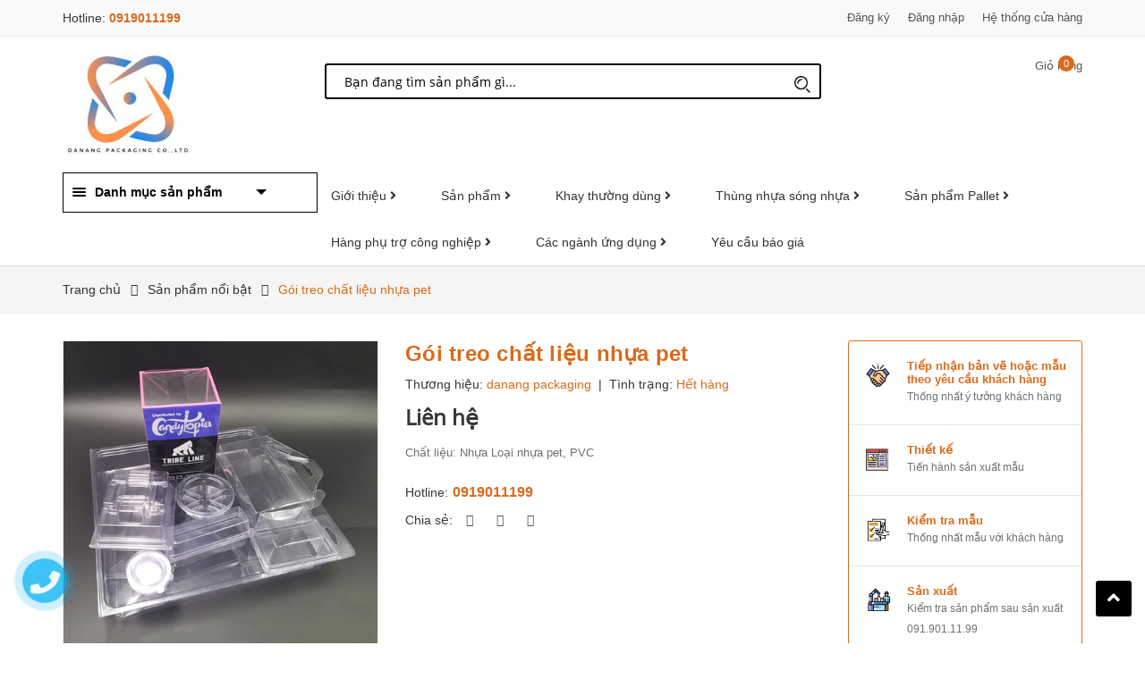

--- FILE ---
content_type: text/css
request_url: https://bizweb.dktcdn.net/100/507/571/themes/938224/assets/responsive.scss.css?1727528986942
body_size: 8162
content:
@media only screen and (max-width: 760px), (min-device-width: 768px) and (max-device-width: 1024px){.table-responsive-block table,.table-responsive-block thead,.table-responsive-block tbody,.table-responsive-block th,.table-responsive-block td,.table-responsive-block tr{display:block}.table-responsive-block thead tr{position:absolute;top:-9999px;left:-9999px}.table-responsive-block tr{background:#fff;line-height:20px;margin-bottom:10px}.table-responsive-block td{border:none;position:relative;padding-left:40% !important;text-align:right;font-weight:400}.table-responsive-block td.last{padding:0;line-height:50px}.table-responsive-block td.last a{color:#da6a1a}.table-responsive-block td:before{position:absolute;top:13px;left:10px;width:45%;padding-right:10px;text-align:left;white-space:nowrap;font-weight:400}.table-responsive-block .table-order td:nth-of-type(1):before{content:"Đơn hàng"}.table-responsive-block .table-order td:nth-of-type(2):before{content:"Ngày"}.table-responsive-block .table-order td:nth-of-type(3):before{content:"Chuyển đến"}.table-responsive-block .table-order td:nth-of-type(4):before{content:"Địa chỉ"}.table-responsive-block .table-order td:nth-of-type(5):before{content:"Giá trị"}.table-responsive-block .table-order td:nth-of-type(6):before{content:"Tình trạng"}.table-responsive-block #order_details td:nth-of-type(1):before{content:"Sản phẩm"}.table-responsive-block #order_details td:nth-of-type(2):before{content:"Mã sản phẩm"}.table-responsive-block #order_details td:nth-of-type(3):before{content:"Giá"}.table-responsive-block #order_details td:nth-of-type(4):before{content:"Số lượng"}.table-responsive-block #order_details td:nth-of-type(5):before{content:"Tổng"}.table-responsive-block #order_details td:nth-of-type(6):before{content:"Tình trạng"}.table-responsive-block .totalorders td:nth-of-type(1):before{content:"Tạm tính"}.table-responsive-block .totalorders td:nth-of-type(2):before{content:"Phí vận chuyển"}.table-responsive-block .totalorders td:nth-of-type(3):before{content:"Tổng tiền"}.table-responsive-block .totalorders td:nth-of-type(4):before{content:"Số lượng"}.table-responsive-block .totalorders td:nth-of-type(5):before{content:"Tổng"}.table-responsive-block .totalorders td:nth-of-type(6):before{content:"Tình trạng"}}@media (max-width: 543px){section.sidebar.left-content.col-lg-12{padding:0}}@media (max-width: 1199px){header nav .mega-content{width:940px !important;left:15px !important}header nav .mega-content .level1.item{text-align:left}}@media (max-width: 991px) and (min-width: 768px){.search.f-right{margin-right:50px}}@media (max-width: 991px){header>.container{position:relative}.menu-bar.hidden-md.hidden-lg{position:absolute;top:40px;right:15px;transform:translateY(-50%);-webkit-transform:translateY(-50%);-moz-transform:translateY(-50%);z-index:1000}.logo{text-align:center;margin:0 auto;width:100%;float:none}header .logo a{display:inline-block;width:160px;margin:0 auto;text-align:center}header nav .nav-item{display:block;width:100%;text-align:left;margin:0}header nav .nav-item .dropdown-menu{display:none !important;position:static;border:none}header nav .nav-item.open a{background:none !important}header nav .nav-item.open>.dropdown-menu{display:block !important;margin:0;padding:0}header nav li.menu-line{display:none;border:none}header nav .nav-item>a{line-height:20px;padding:5px 15px 3px}header nav #nav-mobile .nav-item>.dropdown-menu{padding:0 0 0 15px;position:static;width:100%;float:none;border:none;padding-right:7px}header nav .nav-item:hover>.dropdown-menu li.open>.dropdown-menu{display:block !important}.header-main{padding:0;position:relative;z-index:1}#nav{padding-right:0;display:none;padding-right:0;padding:10px 0;border:1px solid #ebebeb;margin-bottom:15px}#nav.open{display:block}#nav .nav-link>.fa{float:right;line-height:22px;margin-right:-15px;width:40px;text-align:center;transform:translateY(-5px);-webkit-transform:translateY(-5px);-moz-transform:translateY(-5px)}}@media (max-width: 991px){.head_logo{display:block;float:left;width:100%}.head_logo .logo{text-align:center;margin:0 auto;height:80px;position:absolute;left:50%;transform:translateX(-50%);-os-transform:translateX(-50%);-o-transform:translateX(-50%);-moz-transform:translateX(-50%);-webkit-transform:translateX(-50%);z-index:99}.head_logo .logo a{display:block;line-height:80px}.head_logo .logo a img{margin-left:0px !important}}@media (max-width: 543px){.topbar ul.list-inline.f-right{float:left !important}.search.f-right{float:none;width:100%}}@media (max-width: 420px){.col-xs-6.footer-header{width:100%}}@media (max-width: 543px){.product-box .product-thumbnail>a img{height:auto !important}}@media (max-width: 430px){.collection p.title-head-info{position:static}.collection h1.title-head{margin-bottom:5px}}@media (max-width: 480px){.product-tab .tab-link{margin-right:10px}}@media (max-width: 375px){.section_feed_form .content_owl .slide_item .testimonial-content-gallery .testimonial-item .content{padding:0px}.content-blog-index .myblog .image-blog-left{width:100%}.sodiachi .btn.btn-50{width:100%;margin-bottom:10px}}@media (max-width: 768px){.quick-view{display:none !important}}@media (min-width: 992px){.nav-mobile-button{display:none}}@media (max-width: 991px){.nav-mobile-button{top:30px;width:50px;left:15px;position:absolute;transform:translateY(-50%);-webkit-transform:translateY(-50%);-moz-transform:translateY(-50%);z-index:1000}.nav-mobile-button a{color:#333}.nav-mobile-button a .fa{font-size:26px;height:28px}}@media (max-width: 767px){i.fa.fa-bars.fa-2x{font-size:26px;height:28px}}@media (max-width: 767px){.module_four .content_owl .slide_item .testimonial-content-gallery .testimonial-item .content{margin:20px 0px;padding:0px 15px}}@media (min-width: 1200px){.section_prd_sale .products-view-grid-bb{position:relative}.section_prd_sale .products-view-grid-bb .owl-nav .owl-prev{border-left:1px solid #ddd;border-right:1px solid #ddd;position:absolute;top:-31px;right:44px;background:transparent;left:auto;height:45px;width:45px}.section_prd_sale .products-view-grid-bb .owl-nav .owl-prev:hover{background:#22263c;opacity:1}.section_prd_sale .products-view-grid-bb .owl-nav .owl-prev:hover:before{color:#fff}.section_prd_sale .products-view-grid-bb .owl-nav .owl-prev:before{font-family:"FontAwesome";text-indent:0;position:absolute;left:5px;top:5px;width:29px;color:#acacac;font-weight:bold;text-align:center;font-size:20px;background:transparent}.section_prd_sale .products-view-grid-bb .owl-nav .owl-next{border-left:1px solid #ddd;border-right:1px solid #ddd;position:absolute;top:-31px;right:0px;background:transparent;left:auto;height:45px;width:45px}.section_prd_sale .products-view-grid-bb .owl-nav .owl-next:hover{background:#22263c;opacity:1}.section_prd_sale .products-view-grid-bb .owl-nav .owl-next:hover:before{color:#fff}.section_prd_sale .products-view-grid-bb .owl-nav .owl-next:before{font-family:"FontAwesome";text-indent:0;position:absolute;left:7px;top:5px;width:29px;color:#acacac;font-weight:bold;text-align:center;font-size:20px;background:transparent}}@media (max-width: 320px){.section-news .blogs-content .heading h2{padding:0 10px}.section_feed_form .content_owl .subcribe .footer_top_form_register .footer_top_form_register_input{padding:0 88px 0 10px}.section_feed_form .content_owl .subcribe .footer_top_form_register form .subscribe{padding:0 10px}.widget-service .service-item span{font-size:21px}}@media (max-width: 375px){.content-blog-index .myblog .content-right-blog{width:100%;display:block;float:left;padding-top:10px;margin-left:0px}}@media (max-width: 424px){#product_comeback button.slick-prev.slick-arrow,#product_comeback button.slick-next.slick-arrow{display:none !important}}@media (max-width: 543px) and (min-width: 480px){.section_feed_form .content_owl .subcribe .footer_top_title h4{text-align:center}}@media (max-width: 767px){.item_blog_big{margin-bottom:25px}.footer.footer .icon_none_first a i.fa{display:none}.section_feed_form .content_owl .subcribe{padding:0px}.widget-service .service-item{margin-bottom:20px}.adv_bottom_inner{margin-bottom:30px}.header-main .style-b-header1 .wishlist_header{padding:21px 0 0 0;overflow:hidden;right:65px;top:15px;position:absolute}.header-main .style-b-header2 .top-cart-contain{color:#333;padding:25px 0 0 0;right:27px;top:10px;position:absolute;z-index:1000}.header-main .style-b-header2 .top-cart-contain .bg_cart .count_item_pr{position:absolute;right:-12px;top:11px;height:23px;width:23px;border-radius:50%;color:#fff !important;text-align:center;background:#da6a1a}.home-slider .owl-nav{display:none}.section_product_feature{margin-top:-50px !important;padding:60px 0 80px 0 !important}}@media (min-width: 768px){.section_prd_sale .products-view-grid-bb{position:relative}.section_prd_sale .products-view-grid-bb .owl-nav .owl-prev{border-left:1px solid #ddd;border-right:1px solid #ddd;border-top:none;border-bottom:none;position:absolute;top:-31px;right:44px;background:transparent;left:auto;height:45px;width:45px}.section_prd_sale .products-view-grid-bb .owl-nav .owl-prev:hover{background:#22263c;opacity:1}.section_prd_sale .products-view-grid-bb .owl-nav .owl-prev:hover:before{color:#fff}.section_prd_sale .products-view-grid-bb .owl-nav .owl-prev:before{font-family:"FontAwesome";text-indent:0;position:absolute;left:5px;top:5px;width:29px;color:#acacac;font-weight:bold;text-align:center;font-size:20px;background:transparent}.section_prd_sale .products-view-grid-bb .owl-nav .owl-next{border-left:1px solid #ddd;border-right:1px solid #ddd;border-top:none;border-bottom:none;position:absolute;top:-31px;right:0px;background:transparent;left:auto;height:45px;width:45px}.section_prd_sale .products-view-grid-bb .owl-nav .owl-next:hover{background:#22263c;opacity:1}.section_prd_sale .products-view-grid-bb .owl-nav .owl-next:hover:before{color:#fff}.section_prd_sale .products-view-grid-bb .owl-nav .owl-next:before{font-family:"FontAwesome";text-indent:0;position:absolute;left:7px;top:5px;width:29px;color:#acacac;font-weight:bold;text-align:center;font-size:20px;background:transparent}.home-slider .owl-dots{bottom:15px}.home-slider .owl-dots .owl-dot{width:10px;height:10px}.home-slider .owl-dots .owl-dot.active{background:#fff}}@media (min-width: 768px) and (max-width: 991px){.wishlist_header{padding:22px 0 0 0;overflow:hidden;right:95px;position:absolute}.top-cart-contain{color:#333;padding:25px 0 0 0;right:15px;position:absolute;z-index:1000}}@media (max-width: 991px){.section_prd_sale .product_comeback_wrap .product-box-2 .product-info{margin-top:45px}#open-filters{color:#fff;background:#da6a1a;position:fixed;right:0;top:35% !important;padding:4px 10px;cursor:pointer;z-index:99999;font-size:18px;-webkit-transition:all 0.35s ease;-o-transition:all 0.35s ease;transition:all 0.35s ease}#open-filters.openf{right:256px}#open-filters.openf i:before{content:'\f00d'}#open-filters span{display:none}.dqdt-sidebar{position:fixed;width:256px;background:#fff;top:0;bottom:0;right:0;border-top:solid 1px #bbbbbb;border-left:solid 1px #bbbbbb;overflow:auto;z-index:100000;visibility:hidden;-webkit-transition:all 0.35s ease;-o-transition:all 0.35s ease;transition:all 0.35s ease;-webkit-transform:translateX(100%);-ms-transform:translateX(100%);-o-transform:translateX(100%);transform:translateX(100%)}.dqdt-sidebar.openf{visibility:visible;-webkit-transform:translateX(0);-ms-transform:translateX(0);-o-transform:translateX(0);transform:translateX(0)}.dqdt-sidebar .aside-filter{margin-left:15px}.title_asd_cls h2{font-size:20px}#nav-mobile{-webkit-transition:all 0.35s ease;-o-transition:all 0.35s ease;transition:all 0.35s ease}#nav-mobile.open_sidebar_menu{visibility:visible}.top-cart-content{display:none !important}.header_search button{width:100% !important}.header_search .input-group .form-group{padding:28px 0px !important}}@media (min-width: 992px) and (max-width: 1199px){.content-blog-index .myblog .content_day_blog{font-size:12px !important}.section_prd_sale .products-view-grid-bb{border-bottom:1px solid #ebebeb}}@media (max-width: 1199px){.section_feed_form .content_owl #block_01{padding-top:0px}.header_search{height:auto}.section_feed_form .content_owl .subcribe .footer_top_form_register{width:100%}}@media (max-width: 1199px){.details-product .swiper-button-next{right:-10px;top:50%;left:auto;bottom:auto;margin-top:-15px;background:none;height:30px;line-height:30px}.details-product .swiper-button-next i:before{content:"\f105"}.details-product .swiper-button-prev{left:-10px;top:50%;bottom:auto;margin-top:-15px;background:none;height:30px;line-height:30px}.details-product .swiper-button-prev i:before{content:"\f104"}#gallery_01{position:relative !important}}@media (min-width: 1200px){.products-view-list .col-lg-6:nth-child(2n+1){clear:left}}@media (min-width: 992px) and (max-width: 1199px){.products-view-list .col-md-6:nth-child(2n+1){clear:left}}@media (max-width: 500px){.products-view-list .product-box .product-thumbnail{width:100%}.products-view-list .product-box .product-info{width:100%;margin-top:15px;margin-left:15px}}@media (min-width: 1200px){.search_h .search_h:nth-child(4n+1){clear:left}}@media (min-width: 992px) and (max-width: 1199px){.search_h .search_h:nth-child(4n+1){clear:left}}@media (min-width: 768px) and (max-width: 991px){.search_h .search_h:nth-child(3n+1){clear:left}}@media (max-width: 767px){.search_h .search_h:nth-child(2n+1){clear:left}}@media (min-width: 1200px){.content-blog-index .col-lg-6:nth-child(2n+1){clear:left}}@media (min-width: 992px) and (max-width: 1199px){.content-blog-index .col-md-6:nth-child(2n+1){clear:left}}@media (min-width: 768px) and (max-width: 991px){.content-blog-index .col-sm-6:nth-child(2n+1){clear:left}}@media (max-width: 991px){.opacity_menu.open_opacity{content:" ";width:100%;height:100%;background:rgba(0,0,0,0.5);position:fixed;top:0px !important;left:0px;z-index:999999}.show_open:before{font-family:'themify';font-size:16px;line-height:36px;color:#fff !important;content:"\e622";font-style:normal}.hide_close:before{font-family:'themify';font-size:16px;line-height:36px;color:#fff !important;content:"\e61a";font-style:normal}.sidenav{width:280px;height:100%;position:fixed;z-index:999999;top:0px !important;background-color:#da6a1a;overflow-x:hidden;-webkit-box-shadow:0px 2px 11px 1px rgba(168,168,168,0.54);-moz-box-shadow:0px 2px 11px 1px rgba(168,168,168,0.54);box-shadow:0px 2px 11px 1px rgba(168,168,168,0.54);visibility:hidden;-webkit-transition:all 0.35s ease;-o-transition:all 0.35s ease;transition:all 0.35s ease;-webkit-transform:translateX(-280px);-ms-transform:translateX(-280px);-o-transform:translateX(-280px);transform:translateX(-280px)}.sidenav.open_sidebar_menu{visibility:visible;-webkit-transform:translateX(0);-ms-transform:translateX(0);-o-transform:translateX(0);transform:translateX(0)}.sidenav .content_memu_mb{display:block;float:left;width:100%}.sidenav .content_memu_mb .customer span{padding:10px 0px;display:block;cursor:pointer}.sidenav .content_memu_mb .customer span a{font-size:14px;line-height:15px;color:#fff;display:block;margin:0px 15px}.sidenav .content_memu_mb .customer .acc a:before{font-family:'themify';content:"\e603";font-size:16px;color:#fff;padding-right:15px}.sidenav .content_memu_mb .customer .out a:before{font-family:'themify';content:"\e62b";font-size:16px;color:#fff;padding-right:15px}.sidenav .content_memu_mb .link_list_mobile{margin:0px 0px 0px}.sidenav .content_memu_mb .link_list_mobile .ct-mobile{border-bottom:solid 1px #fff}.sidenav .content_memu_mb .link_list_mobile .ct-mobile li{position:relative}.sidenav .content_memu_mb .link_list_mobile .ct-mobile li i{position:absolute;right:5px;top:0px;cursor:pointer;display:block;text-align:center;width:30px}.sidenav .content_memu_mb .link_list_mobile .ct-mobile .level0{border-top:solid 1px #fff}.sidenav .content_memu_mb .link_list_mobile .ct-mobile .level0 a{display:block;font-size:14px;line-height:36px;padding:0px 15px;color:#fff}.sidenav .content_memu_mb .link_list_mobile .ct-mobile .level0:first-child{border-top:0}.sidenav .content_memu_mb .link_list_mobile .ct-mobile .level0:last-child{border-bottom:0px}.sidenav .content_memu_mb .link_list_mobile .ct-mobile .level0 .level1{border-top:solid 1px #fff}.sidenav .content_memu_mb .link_list_mobile .ct-mobile .level0 .level1 a{display:block;font-size:14px;line-height:normal;margin:10px 0;padding:0px 35px 0px 55px;color:#fff}.sidenav .content_memu_mb .link_list_mobile .ct-mobile .level0 .level1:last-child{border-bottom:0px}.sidenav .content_memu_mb .link_list_mobile .ct-mobile .level0 .level1:first-child{border-top:0px}.sidenav .content_memu_mb .link_list_mobile .ct-mobile .level0 .level1:first-child i{top:-10px}.sidenav .content_memu_mb .link_list_mobile .ct-mobile .level0 .level1 .level2{border-top:solid 1px #fff}.sidenav .content_memu_mb .link_list_mobile .ct-mobile .level0 .level1 .level2 a{display:block;font-size:14px;line-height:normal;margin:10px 0;padding:0px 35px 0px 65px;color:#fff}.sidenav .content_memu_mb .link_list_mobile .ct-mobile .level0 .level1 .level2:last-child{border-bottom:0px}.sidenav .content_memu_mb .link_list_mobile .ct-mobile .level0 .level1 .level2:first-child{border-top:0px}.sidenav .content_memu_mb .link_list_mobile .ct-mobile .level0 .level1 .level2 .level3{border-top:solid 1px #fff}.sidenav .content_memu_mb .link_list_mobile .ct-mobile .level0 .level1 .level2 .level3 a{display:block;font-size:14px;line-height:normal;margin:10px 0;padding:0px 35px 0px 75px;color:#fff}.sidenav .content_memu_mb .link_list_mobile .ct-mobile .level0 .level1 .level2 .level3:last-child{border-bottom:0px}.sidenav .content_memu_mb .link_list_mobile .ct-mobile .level0 .level1 .level2 .level3:first-child{border-top:0px}.sidenav .content_memu_mb .link_list_mobile .ct-mobile .level_ico a{padding:0px 15px 0px 40px}.sidenav .top_menu_mobile{overflow:hidden;background:#fff;width:100%;padding:10px 0px}.sidenav .close_menu{display:block;height:66px;background-size:cover;background-image:url("//bizweb.dktcdn.net/100/507/571/themes/938224/assets/logo.png?1727445796962");background-repeat:no-repeat;background-position:center;width:100%}.sidenav .head_title_menu{display:block;text-align:left;line-height:24px;font-size:18px;color:#fff;padding:7px 15px}.sidenav .fot_menu_mobile{overflow:hidden;float:left;width:100%}.sidenav .fot_menu_mobile .link_list_action .login_mobile li{border-top:solid 1px rgba(2,2,2,0.71)}.sidenav .fot_menu_mobile .link_list_action .login_mobile li:nth-child(1){border-top:0px}.sidenav .fot_menu_mobile .link_list_action .login_mobile li a{display:block;font-size:14px;line-height:36px;padding:0px 15px;color:#fff}.sidenav .fot_menu_mobile .link_list_action .login_mobile li a .fa{padding-right:10px}}@media (max-width: 767px){.awe-section-3{margin-bottom:30px}.awe-section-6{margin-bottom:0px}}.suntory-alo-phone{background-color:transparent;cursor:pointer;height:120px;position:fixed;transition:visibility 0.5s ease 0s;width:120px;z-index:200000 !important}.suntory-alo-ph-circle{animation:1.2s ease-in-out 0s normal none infinite running suntory-alo-circle-anim;background-color:transparent;border:2px solid rgba(30,30,30,0.4);border-radius:100%;height:100px;left:0px;opacity:0.1;position:absolute;top:0px;transform-origin:50% 50% 0;transition:all 0.5s ease 0s;width:100px}.suntory-alo-ph-circle-fill{animation:2.3s ease-in-out 0s normal none infinite running suntory-alo-circle-fill-anim;border:2px solid transparent;border-radius:100%;height:70px;left:15px;position:absolute;top:15px;transform-origin:50% 50% 0;transition:all 0.5s ease 0s;width:70px}.suntory-alo-ph-img-circle{border:2px solid transparent;border-radius:100%;height:50px;left:25px;opacity:0.7;position:absolute;top:25px;transform-origin:50% 50% 0;width:50px;text-align:center}.suntory-alo-phone.suntory-alo-hover,.suntory-alo-phone:hover{opacity:1}.suntory-alo-phone.suntory-alo-active .suntory-alo-ph-circle{animation:1.1s ease-in-out 0s normal none infinite running suntory-alo-circle-anim !important}.suntory-alo-phone.suntory-alo-static .suntory-alo-ph-circle{animation:2.2s ease-in-out 0s normal none infinite running suntory-alo-circle-anim !important}.suntory-alo-phone.suntory-alo-hover .suntory-alo-ph-circle,.suntory-alo-phone:hover .suntory-alo-ph-circle{border-color:#00aff2;opacity:0.5}.suntory-alo-phone.suntory-alo-green.suntory-alo-hover .suntory-alo-ph-circle,.suntory-alo-phone.suntory-alo-green:hover .suntory-alo-ph-circle{border-color:#EB278D;opacity:1}.suntory-alo-phone.suntory-alo-green .suntory-alo-ph-circle{border-color:#bfebfc;opacity:1}.suntory-alo-phone.suntory-alo-hover .suntory-alo-ph-circle-fill,.suntory-alo-phone:hover .suntory-alo-ph-circle-fill{background-color:rgba(0,175,242,0.9)}.suntory-alo-phone.suntory-alo-green.suntory-alo-hover .suntory-alo-ph-circle-fill,.suntory-alo-phone.suntory-alo-green:hover .suntory-alo-ph-circle-fill{background-color:#EB278D}.suntory-alo-phone.suntory-alo-green .suntory-alo-ph-circle-fill{background-color:rgba(0,175,242,0.9)}.suntory-alo-phone.suntory-alo-hover .suntory-alo-ph-img-circle,.suntory-alo-phone:hover .suntory-alo-ph-img-circle{background-color:#00aff2}.suntory-alo-phone.suntory-alo-green.suntory-alo-hover .suntory-alo-ph-img-circle,.suntory-alo-phone.suntory-alo-green:hover .suntory-alo-ph-img-circle{background-color:#EB278D}.suntory-alo-phone.suntory-alo-green .suntory-alo-ph-img-circle{background-color:#00aff2}@keyframes suntory-alo-circle-anim{0%{opacity:0.1;transform:rotate(0deg) scale(0.5) skew(1deg)}30%{opacity:0.5;transform:rotate(0deg) scale(0.7) skew(1deg)}100%{opacity:0.6;transform:rotate(0deg) scale(1) skew(1deg)}}@keyframes suntory-alo-circle-img-anim{0%{transform:rotate(0deg) scale(1) skew(1deg)}10%{transform:rotate(-25deg) scale(1) skew(1deg)}20%{transform:rotate(25deg) scale(1) skew(1deg)}30%{transform:rotate(-25deg) scale(1) skew(1deg)}40%{transform:rotate(25deg) scale(1) skew(1deg)}50%{transform:rotate(0deg) scale(1) skew(1deg)}100%{transform:rotate(0deg) scale(1) skew(1deg)}}@keyframes suntory-alo-circle-fill-anim{0%{opacity:0.2;transform:rotate(0deg) scale(0.7) skew(1deg)}50%{opacity:0.2;transform:rotate(0deg) scale(1) skew(1deg)}100%{opacity:0.2;transform:rotate(0deg) scale(0.7) skew(1deg)}}.suntory-alo-ph-img-circle i{animation:1s ease-in-out 0s normal none infinite running suntory-alo-circle-img-anim;font-size:30px;line-height:50px;color:#fff}@keyframes suntory-alo-ring-ring{0%{transform:rotate(0deg) scale(1) skew(1deg)}10%{transform:rotate(-25deg) scale(1) skew(1deg)}20%{transform:rotate(25deg) scale(1) skew(1deg)}30%{transform:rotate(-25deg) scale(1) skew(1deg)}40%{transform:rotate(25deg) scale(1) skew(1deg)}50%{transform:rotate(0deg) scale(1) skew(1deg)}100%{transform:rotate(0deg) scale(1) skew(1deg)}}.module-content{width:100%;float:left;margin-bottom:30px}.product-box{text-align:left;margin-bottom:15px;position:relative;padding:0 15px;overflow:hidden}.product-box .sale-flash{font-size:.78571em;color:#fff;background:#da6a1a;padding:0;text-align:center;position:absolute;top:0;right:0;z-index:1;font-weight:700;width:45px;height:25px;line-height:25px;-webkit-border-radius:0;border-radius:0}.product-box .product-thumbnail{position:relative;overflow:hidden;float:left}.product-box .product-thumbnail>a{display:flex;width:100%;align-items:center;justify-content:center;text-align:center}.product-box .product-thumbnail>a img{max-height:100%}.product-box .product-info{z-index:10;position:relative;float:left}.product-box .product-name{width:100%;float:left;font-size:1em;font-weight:300;margin:10px 0 5px}.product-box .product-name a{color:#000;text-decoration:none}.product-box .product-name a:hover{color:#da6a1a}.product-box .product-summary{width:100%;float:left;color:#acacac;line-height:20px;margin:0 0 5px;font-size:.85714em}.product-box.product-list-item{width:100%;float:left}.product-box.product-list-item .product-name{margin:0 0 5px}.product-box.product-list-item.item-small{padding:0 15px}.product-box.product-list-item.item-small:first-child{margin-top:15px}.product-box.product-list-item.item-small .product-thumbnail{margin-right:15px}@media (min-width: 1200px){.product-box.product-list-item.item-small .product-thumbnail{width:80px}}@media (min-width: 992px) and (max-width: 1199px){.product-box.product-list-item.item-small .product-thumbnail{width:70px}}@media (min-width: 768px) and (max-width: 991px){.product-box.product-list-item.item-small .product-thumbnail{width:160px}}@media (min-width: 543px) and (max-width: 767px){.product-box.product-list-item.item-small .product-thumbnail{width:160px}}@media (min-width: 320px) and (max-width: 542px){.product-box.product-list-item.item-small .product-thumbnail{width:100px}}@media (max-width: 319px){.product-box.product-list-item.item-small .product-thumbnail{width:100%;margin-bottom:5px;padding:0}}@media (min-width: 1200px){.product-box.product-list-item.item-small .product-thumbnail a,.product-box.product-list-item.item-small .product-thumbnail picture{height:80px}}@media (min-width: 992px) and (max-width: 1199px){.product-box.product-list-item.item-small .product-thumbnail a,.product-box.product-list-item.item-small .product-thumbnail picture{height:70px}}@media (min-width: 768px) and (max-width: 991px){.product-box.product-list-item.item-small .product-thumbnail a,.product-box.product-list-item.item-small .product-thumbnail picture{height:160px}}@media (min-width: 543px) and (max-width: 767px){.product-box.product-list-item.item-small .product-thumbnail a,.product-box.product-list-item.item-small .product-thumbnail picture{height:160px}}@media (min-width: 320px) and (max-width: 542px){.product-box.product-list-item.item-small .product-thumbnail a,.product-box.product-list-item.item-small .product-thumbnail picture{height:100px}}@media (max-width: 319px){.product-box.product-list-item.item-small .product-thumbnail a,.product-box.product-list-item.item-small .product-thumbnail picture{height:100px}}.product-box.product-list-item.item-small .product-thumbnail a img,.product-box.product-list-item.item-small .product-thumbnail picture img{max-height:100%;max-width:100%}@media (min-width: 1200px){.product-box.product-list-item.item-small .product-info{width:calc(100% - 95px)}}@media (min-width: 992px) and (max-width: 1199px){.product-box.product-list-item.item-small .product-info{width:calc(100% - 85px)}}@media (min-width: 768px) and (max-width: 991px){.product-box.product-list-item.item-small .product-info{width:calc(100% - 175px)}}@media (min-width: 543px) and (max-width: 767px){.product-box.product-list-item.item-small .product-info{width:calc(100% - 175px)}}@media (min-width: 320px) and (max-width: 542px){.product-box.product-list-item.item-small .product-info{width:calc(100% - 115px)}}@media (max-width: 319px){.product-box.product-list-item.item-small .product-info{width:100%}}@media (min-width: 992px){.product-box.product-list-item.item-small .product-summary{display:none}}@media (max-width: 542px){.product-box.product-list-item.item-small .product-summary{display:none}}.sidebar_feature_products h2 a{padding-left:15px}.sidebar_feature_products .owl-nav{position:absolute;top:15px;right:0px}.product-box.product-list-item .product-name{margin:0 0 5px}.product-box .product-name a{color:#000;text-decoration:none}.price-box{width:100%;float:left;line-height:normal;font-size:1em}@media (max-width: 543px){.price-box{height:37px;display:flex;flex-flow:column}}.price-box span{display:inline-block;line-height:normal}.price-box .special-price{color:red;font-weight:700;margin-right:5px;margin-bottom:5px}.price-box .old-price{color:#ababab;text-decoration:line-through}.price-box .old-price span{text-decoration:line-through}.grecaptcha-badge{display:none}header .main-navigation{background:#fff;border-bottom:1px solid #ddd;font-weight:500}header .main-navigation nav{background:#fff}header .main-navigation nav .mainmenu{background:#fff;height:auto;color:#fff;cursor:pointer;border:1px solid #000}header .main-navigation nav .mainmenu .line{float:left;padding:14px 10px;position:relative;z-index:12}header .main-navigation nav .mainmenu .line i{display:block;margin:2px 0;height:2px;background:#000;border-radius:4px;width:15px}header .main-navigation nav .mainmenu span{color:#000;display:block;position:relative;z-index:11;padding:10px 0;font-weight:bold}header .main-navigation nav .mainmenu span:after{content:'';border-top:6px solid #000;border-left:6px solid transparent;border-right:6px solid transparent;width:0;height:0;display:inline-block;margin-left:38px;position:relative;top:-2px}header .main-navigation nav .mainmenu .nav-cate{overflow:visible;clear:both;position:absolute;top:43px;left:0;right:0;z-index:9999;height:0}header .main-navigation nav .mainmenu .nav-cate ul{width:100%;min-height:410px;background:rgba(255,255,255,0.9);overflow:visible;box-shadow:2px 0 4px 0 rgba(0,0,0,0.2);border:1px #000 solid;border-top:none}@media (max-width: 1024px){header .main-navigation nav .mainmenu .nav-cate ul{min-height:300px;overflow-y:scroll}}header .main-navigation nav .mainmenu .nav-cate ul li{display:block;overflow:visible;padding:0 10px;cursor:pointer}header .main-navigation nav .mainmenu .nav-cate ul li.more h3 label{font-weight:normal}header .main-navigation nav .mainmenu .nav-cate ul li h3{position:relative;display:block;color:#000;line-height:20px;padding:5.7px 0;margin:0;font-size:14px;font-weight:normal}@media (max-width: 1024px){header .main-navigation nav .mainmenu .nav-cate ul li h3{padding:5.4px 0}}header .main-navigation nav .mainmenu .nav-cate ul li h3 a{display:block;font-size:14px;color:#000;padding-right:5px}header .main-navigation nav .mainmenu .nav-cate ul li h3 a:hover,header .main-navigation nav .mainmenu .nav-cate ul li h3 a:focus{color:#fff}header .main-navigation nav .mainmenu .nav-cate ul li h3 img{max-width:22px;float:left;margin-right:5px;-webkit-filter:grayscale(1) invert(1);filter:grayscale(1) invert(1)}header .main-navigation nav .mainmenu .nav-cate ul li:hover{background:#c35f17}header .main-navigation nav .mainmenu .nav-cate ul li:hover h3 a{color:#fff}header .main-navigation nav .mainmenu .nav-cate ul li:hover h3 img{-webkit-filter:grayscale(0) invert(0);filter:grayscale(0) invert(0)}header .main-navigation nav .mainmenu .nav-cate ul li:last-child h3{border-bottom:none}header .main-navigation nav .mainmenu .nav-cate ul li.dropdown{position:static}header .main-navigation nav .mainmenu .nav-cate ul li.dropdown h3:before{content:'';width:0;height:0;border-left:5px solid #999;border-top:5px solid transparent;border-bottom:5px solid transparent;position:absolute;right:0;top:10px}header .main-navigation nav .mainmenu .nav-cate ul li.dropdown h3:after{content:'';width:0;height:0;border-left:5px solid #999;border-top:5px solid transparent;border-bottom:5px solid transparent;position:absolute;right:0;top:10px;border-width:4px;border-left-color:rgba(255,255,255,0.9);margin-right:1px;margin-top:1px}header .main-navigation nav .mainmenu .nav-cate ul li.dropdown:hover .subcate{display:block}header .main-navigation nav .mainmenu .nav-cate ul li .subcate{display:none;cursor:default;overflow:hidden;position:absolute;top:0;left:100%;height:410px;background:#fff;padding:10px;box-shadow:0 2px 1px 0 rgba(0,0,0,0.25);width:300%;font-weight:normal;overflow-y:scroll}header .main-navigation nav .mainmenu .nav-cate ul li .subcate::-webkit-scrollbar-track{-webkit-box-shadow:inset 0 0 2px rgba(0,0,0,0.3);-moz-box-shadow:inset 0 0 2px rgba(0,0,0,0.3);border-radius:5px;background-color:#F5F5F5}header .main-navigation nav .mainmenu .nav-cate ul li .subcate::-webkit-scrollbar{width:5px;background-color:#F5F5F5}header .main-navigation nav .mainmenu .nav-cate ul li .subcate::-webkit-scrollbar-thumb{border-radius:5px;-webkit-box-shadow:inset 0 0 2px rgba(0,0,0,0.3);-moz-box-shadow:inset 0 0 2px rgba(0,0,0,0.3);background-color:#e5e5e5}header .main-navigation nav .mainmenu .nav-cate ul li .subcate .subcate-flex{display:-ms-flexbox;display:-webkit-flex;display:flex;-webkit-flex-wrap:wrap;-ms-flex-wrap:wrap;flex-wrap:wrap}@media (max-width: 1024px){header .main-navigation nav .mainmenu .nav-cate ul li .subcate{height:340px;overflow-y:scroll}}header .main-navigation nav .mainmenu .nav-cate ul li .subcate aside{width:200px;padding:5px 10px;float:left;overflow:hidden;cursor:default}header .main-navigation nav .mainmenu .nav-cate ul li .subcate aside a{line-height:20px;display:block;text-transform:none;padding:2px 0 !important}header .main-navigation nav .mainmenu .nav-cate ul li .subcate aside a:hover,header .main-navigation nav .mainmenu .nav-cate ul li .subcate aside a:focus{color:#da6a1a}header .main-navigation nav .mainmenu .nav-cate ul li .subcate aside strong{border-bottom:solid 1px #ddd;display:block;margin-bottom:5px;font-size:12px;line-height:1.5;color:#666}header .main-navigation nav .mainmenu .nav-cate ul li .subcate aside strong a{font-size:12px;color:#da6a1a;font-weight:bold;display:inline-block;line-height:1.5;text-transform:uppercase}header .main-navigation nav .mainmenu.mainmenu-other .nav-cate{display:none}header .main-navigation nav .mainmenu.mainmenu-other .nav-cate ul{background-color:#fff}header .main-navigation nav .mainmenu.mainmenu-other:hover .nav-cate{display:block}@media (max-width: 1024px){header .main-navigation nav .mainmenu.mainmenu-other:hover .nav-cate{display:none}}header .main-navigation nav #nav ul.dropdown-menu{padding:0;border:none;background:#fff none repeat scroll 0 0;border-radius:0;box-shadow:5px 10px 20px rgba(0,0,0,0.15);min-width:220px}header .main-navigation nav #nav ul.dropdown-menu li{padding:0;border-bottom:1px solid #f7f7f7}header .main-navigation nav #nav ul.dropdown-menu li:last-child{border-bottom:none}header .main-navigation nav #nav ul.dropdown-menu li a{padding:10px 5px;position:relative;padding-right:20px}header .main-navigation nav #nav ul.dropdown-menu li a i{position:absolute;right:10px;top:50%;transform:translate(0, -50%)}header .main-navigation nav #nav ul.dropdown-menu li a:hover,header .main-navigation nav #nav ul.dropdown-menu li a:focus{background-color:transparent;color:#da6a1a}header .main-navigation nav #nav ul.dropdown-menu li.dropdown-submenu .dropdown-menu{top:-2px}.card_slide_wrap{overflow:hidden;width:100%;padding-bottom:30px;border-bottom:1px solid #d4d7e3;text-align:center;font-weight:bold;font-size:16px;text-transform:uppercase}.owl_category_item_content .slick-slide .slick-list{margin:0 -20px}.owl_category_item_content .slick-slide .slick-slide{margin:0 20px}.owl_category_item_content .slick-slide:hover,.owl_category_item_content .slick-slide:focus{outline:none;box-shadow:none;border:none}.owl_category_item_content .slick-arrow{font-size:0;line-height:0;position:absolute;top:50%;display:block;width:25px;height:25px;padding:0;-webkit-transform:translate(0, -50%);-ms-transform:translate(0, -50%);transform:translate(0, -50%);cursor:pointer;color:transparent;border:none;outline:none;background:transparent;line-height:25px;text-align:center;z-index:2}.owl_category_item_content .slick-arrow.slick-prev:before,.owl_category_item_content .slick-arrow.slick-next:before{font-family:"Font Awesome\ 5 Free";background:#fff;font-weight:900;height:25px;width:25px;font-size:12px;color:#333;display:block;-webkit-transition:all ease 0.3s;-moz-transition:all ease 0.3s;-ms-transition:all ease 0.3s;-o-transition:all ease 0.3s;transition:all ease 0.3s}.owl_category_item_content .slick-arrow.slick-prev{left:0}.owl_category_item_content .slick-arrow.slick-prev:before{content:"\f053"}.owl_category_item_content .slick-arrow.slick-next{right:0}.owl_category_item_content .slick-arrow.slick-next:before{content:"\f054"}.owl_category_item_content .slick-dots{text-align:center}.owl_category_item_content .slick-dots li{display:inline-block}.owl_category_item_content .slick-dots li button{border-radius:0;height:10px;width:10px;border:1px solid #b6b7ba;background-color:#b6b7ba;padding:0;font-size:0}.owl_category_item_content .slick-dots li.slick-active button{border-color:#da6a1a;background-color:#da6a1a}.owl_category_item_content .slick-slide{margin:0}.owl_category_item_content .slick-arrow{width:45px;height:45px;line-height:45px}.owl_category_item_content .slick-arrow.slick-prev:before,.owl_category_item_content .slick-arrow.slick-next:before{width:45px;height:45px;background:transparent;color:#dadbdb;font-size:50px}@media (max-width: 767px){.owl_category_item_content .slick-arrow.slick-prev:before,.owl_category_item_content .slick-arrow.slick-next:before{display:none}}.owl_category_item_content .slick-arrow.slick-prev:hover:before,.owl_category_item_content .slick-arrow.slick-next:hover:before{background:transparent}.owl_category_item_content .slick-arrow.slick-prev{left:0}.owl_category_item_content .slick-arrow.slick-next{right:0}.owl_category_item_content .slick-dots{position:absolute;bottom:-25px;left:0;right:0;margin-left:auto;margin-right:auto;width:100px;padding:0;border-radius:15px;height:24px;align-items:center;display:flex !important;justify-content:center}.owl_category_item_content .slick-dots li button{height:8px;width:35px;border:1px solid #b6b7ba;background:#b6b7ba;margin:10px 5px}@media (max-width: 767px){.owl_category_item_content .slick-dots li button{height:8px;width:15px}}.owl_category_item_content .slick-dots li button:hover{border-color:#db473b;background-color:#db473b}.owl_category_item_content .slick-dots li.slick-active button{border-color:#db473b;background-color:#db473b}@media (max-width: 767px){.owl_category_item_content .slick-dots li.slick-active button{height:8px;width:15px}}.head_main{display:block;position:relative;text-align:center}.head_main:before{content:"";position:absolute;top:50%;left:0;margin-top:-1px;width:100%;height:3px;background:url("//bizweb.dktcdn.net/100/507/571/themes/938224/assets/main_h2.png?1727445796962") repeat-x;z-index:1}.head_main h2.title-head a{display:inline-block;position:relative;padding:0 10px;font-weight:500;font-size:20px;color:#3c414e;text-align:center;background-color:#fff;z-index:10}.owl_category_item_content .item img{margin:0 auto}.owl_product_item_content .owl-nav .owl-prev,.owl_product_item_content .owl-nav .owl-next{width:26px;height:26px;border-radius:0;line-height:26px;text-align:center;top:50%;margin-top:-25px;border:none;background:transparent !important}.owl_product_item_content .owl-nav .owl-prev{left:-25px !important}.owl_product_item_content .owl-nav .owl-next{right:-25px !important}.owl_product_item_content .owl-nav .owl-prev::before,.owl_product_item_content .owl-nav .owl-next::before{font-size:36px}.owl_product_item_content .owl-nav .owl-prev:hover::before,.owl_product_item_content .owl-nav .owl-next:hover::before{color:#fff}.owl_product_item_content .owl-nav .owl-prev:hover,.owl_product_item_content .owl-nav .owl-next:hover{background:#000 !important}@media only screen and (min-width: 1200px){.sec_tab_prd_bestsale2 .tab_link_modules2 .tab_border .ul_links2 .li_tabs:first-child a{border-left:2px solid #000}.sec_tab_prd_bestsale2 .tab_link_modules2 .tab_border .ul_links2 .li_tabs a.active{border-top:2px solid #db473b;border-bottom:0}.sec_tab_prd_bestsale2 .tab_link_modules2 .tab_border .ul_links2 .li_tabs a{font-size:16px;font-weight:600;border-top:2px solid #000;border-bottom:2px solid #000;border-right:2px solid #000;padding:5px 10px;margin:0px}.sec_tab_prd_bestsale2 .tab_link_modules2 .tab_border .ul_links2 .li_tabs{float:left}}@media only screen and (min-width: 992px) and (max-width: 1199px){.sidebar_feature_products h2 a{font-size:14px}.sec_tab_prd_bestsale2 .tab_link_modules2 .tab_border .ul_links2 .li_tabs:first-child a{border-left:2px solid #000}.sec_tab_prd_bestsale2 .tab_link_modules2 .tab_border .ul_links2 .li_tabs a.active{border-top:2px solid #db473b;border-bottom:0}.sec_tab_prd_bestsale2 .tab_link_modules2 .tab_border .ul_links2 .li_tabs a{font-size:15px;font-weight:600;border-top:2px solid #000;border-bottom:2px solid #000;border-right:2px solid #000;padding:5px 10px;margin:0px}.sec_tab_prd_bestsale2 .tab_link_modules2 .tab_border .ul_links2 .li_tabs{float:left}header nav .nav-item{margin-right:10px}header nav .nav-item>a{padding:10px 5px}.sec_tab_prd_bestsale2 .tab_link_modules2 .tab_border .ul_links2 .li_tabs a{font-size:13px;padding:5px 10px}}.section_like_product{margin-top:20px}.logo .logo-wrapper img{max-height:120px}@media (max-width: 991px){.logo .logo-wrapper img{max-height:70px}}@media (max-width: 991px){.mini-cart{height:40px}}
